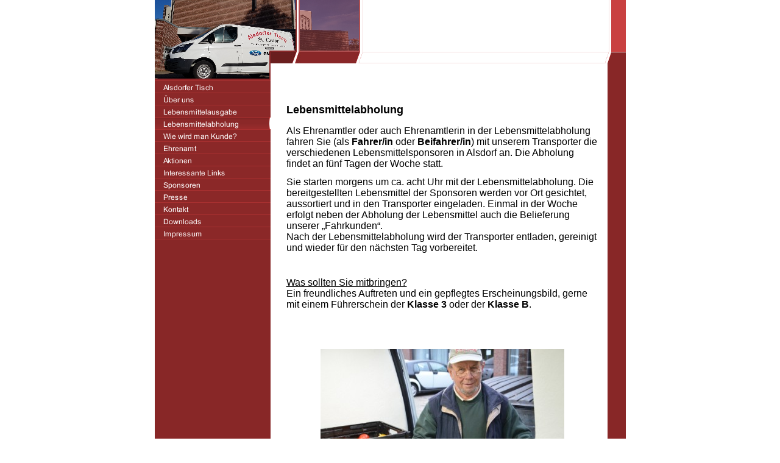

--- FILE ---
content_type: text/html
request_url: http://alsdorfer-tisch.de/lebensmittelabholung.html
body_size: 10744
content:
<!DOCTYPE html PUBLIC "-//W3C//DTD HTML 4.01 Transitional//EN" "http://www.w3.org/TR/html4/loose.dtd">
<html><head><META http-equiv="Content-Type" content="text/html; charset=UTF-8"><title>Lebensmittelabholung</title><meta http-equiv="X-UA-Compatible" content="IE=EmulateIE7" ><meta content="" name="description"><meta name="Keywords" content=""><meta content="false" http-equiv="imagetoolbar"><link type="text/css" href="mediapool/97/977637/resources/custom_1552727681541.css" rel="stylesheet"></head><body><div id="body"><script type="text/javascript" language="JavaScript" src="js/mm.js"></script><a id="top" name="top"></a><table cellpadding="0" cellspacing="0" border="0" id="main-table"><tr><td valign="top" colspan="2" id="header-cell"><img height="131" width="337" alt="" src="mediapool/97/977637/resources/keyvisual/customkey.png" id="keyvisual"><div id="slogan-container"><img height="19" width="5" alt="" src="designs/design145/color9/images/top_2.gif" id="slogan-corner"><img style="position:absolute;top:37px;left:33px" height="46" width="251" alt="" src="mediapool/97/977637/resources/slogan_145_9_0.png" id="slogan"></div><div class="border-background-color" id="header-right"><img height="104" width="6" alt="" src="designs/design145/color9/images/top_6_2.gif"></div><div id="logo-container"><table cellpadding="0" cellspacing="0" border="0" id="logo-table"><tr><td valign="middle" align="right" height="80" width="114"><img alt="" src="images/i.gif" id="logo"></td></tr></table></div></td></tr><tr><td class="menu-bg" valign="top"><table cellpadding="0" cellspacing="0" border="0">
<tr>
<td><img height="2" width="190" alt="" src="designs/design145/color9/images/m1/stub_menu_top.gif"></td>
</tr>
<tr>
<td>
<table cellpadding="0" cellspacing="0" border="0">
<tr>
<td><a onMouseOut="MM_swapImgRestore()" onMouseOver="
        MM_swapImage('menuimg19790807','','mediapool/97/977637/resources/tree/19790807_443508523a.png',1)
      " href="index.html"><img src="mediapool/97/977637/resources/tree/19790807_443508523.png" border="0" alt="Alsdorfer Tisch" title="Alsdorfer Tisch" name="menuimg19790807"></a><script type="text/javascript">MM_preloadImages('mediapool/97/977637/resources/tree/19790807_443508523a.png')</script></td>
</tr>
<tr>
<td><a onMouseOut="MM_swapImgRestore()" onMouseOver="
        MM_swapImage('menuimg19790812','','mediapool/97/977637/resources/tree/19790812_933561065a.png',1)
      " href="ueber-uns.html"><img src="mediapool/97/977637/resources/tree/19790812_933561065.png" border="0" alt="&Uuml;ber uns" title="&Uuml;ber uns" name="menuimg19790812"></a><script type="text/javascript">MM_preloadImages('mediapool/97/977637/resources/tree/19790812_933561065a.png')</script></td>
</tr>
<tr>
<td><a onMouseOut="MM_swapImgRestore()" onMouseOver="
        MM_swapImage('menuimg19790832','','mediapool/97/977637/resources/tree/19790832_1827251452a.png',1)
      " href="lebensmittelausgabe.html"><img src="mediapool/97/977637/resources/tree/19790832_1827251452.png" border="0" alt="Lebensmittelausgabe" title="Lebensmittelausgabe" name="menuimg19790832"></a><script type="text/javascript">MM_preloadImages('mediapool/97/977637/resources/tree/19790832_1827251452a.png')</script></td>
</tr>
<tr>
<td><img src="mediapool/97/977637/resources/tree/19790837_1756031161c.png" border="0" alt="Lebensmittelabholung" title="Lebensmittelabholung" name="menuimg19790837"></td>
</tr>
<tr>
<td><a onMouseOut="MM_swapImgRestore()" onMouseOver="
        MM_swapImage('menuimg19790842','','mediapool/97/977637/resources/tree/19790842_2023206554a.png',1)
      " href="wie-wird-man-kunde.html"><img src="mediapool/97/977637/resources/tree/19790842_2023206554.png" border="0" alt="Wie wird man Kunde?" title="Wie wird man Kunde?" name="menuimg19790842"></a><script type="text/javascript">MM_preloadImages('mediapool/97/977637/resources/tree/19790842_2023206554a.png')</script></td>
</tr>
<tr>
<td><a onMouseOut="MM_swapImgRestore()" onMouseOver="
        MM_swapImage('menuimg19790867','','mediapool/97/977637/resources/tree/19790867_1886934324a.png',1)
      " href="ehrenamt.html"><img src="mediapool/97/977637/resources/tree/19790867_1886934324.png" border="0" alt="Ehrenamt" title="Ehrenamt" name="menuimg19790867"></a><script type="text/javascript">MM_preloadImages('mediapool/97/977637/resources/tree/19790867_1886934324a.png')</script></td>
</tr>
<tr>
<td><a onMouseOut="MM_swapImgRestore()" onMouseOver="
        MM_swapImage('menuimg19899372','','mediapool/97/977637/resources/tree/19899372_483609448a.png',1)
      " href="aktionen.html"><img src="mediapool/97/977637/resources/tree/19899372_483609448.png" border="0" alt="Aktionen" title="Aktionen" name="menuimg19899372"></a><script type="text/javascript">MM_preloadImages('mediapool/97/977637/resources/tree/19899372_483609448a.png')</script></td>
</tr>
<tr>
<td><a onMouseOut="MM_swapImgRestore()" onMouseOver="
        MM_swapImage('menuimg19790817','','mediapool/97/977637/resources/tree/19790817_1904064681a.png',1)
      " href="interessante-links.html"><img src="mediapool/97/977637/resources/tree/19790817_1904064681.png" border="0" alt="Interessante Links" title="Interessante Links" name="menuimg19790817"></a><script type="text/javascript">MM_preloadImages('mediapool/97/977637/resources/tree/19790817_1904064681a.png')</script></td>
</tr>
<tr>
<td><a onMouseOut="MM_swapImgRestore()" onMouseOver="
        MM_swapImage('menuimg19899467','','mediapool/97/977637/resources/tree/19899467_697776515a.png',1)
      " href="sponsoren.html"><img src="mediapool/97/977637/resources/tree/19899467_697776515.png" border="0" alt="Sponsoren" title="Sponsoren" name="menuimg19899467"></a><script type="text/javascript">MM_preloadImages('mediapool/97/977637/resources/tree/19899467_697776515a.png')</script></td>
</tr>
<tr>
<td><a onMouseOut="MM_swapImgRestore()" onMouseOver="
        MM_swapImage('menuimg20403284','','mediapool/97/977637/resources/tree/20403284_835037212a.png',1)
      " href="presse.html"><img src="mediapool/97/977637/resources/tree/20403284_835037212.png" border="0" alt="Presse" title="Presse" name="menuimg20403284"></a><script type="text/javascript">MM_preloadImages('mediapool/97/977637/resources/tree/20403284_835037212a.png')</script></td>
</tr>
<tr>
<td><a onMouseOut="MM_swapImgRestore()" onMouseOver="
        MM_swapImage('menuimg19790827','','mediapool/97/977637/resources/tree/19790827_152444914a.png',1)
      " href="kontakt.html"><img src="mediapool/97/977637/resources/tree/19790827_152444914.png" border="0" alt="Kontakt" title="Kontakt" name="menuimg19790827"></a><script type="text/javascript">MM_preloadImages('mediapool/97/977637/resources/tree/19790827_152444914a.png')</script></td>
</tr>
<tr>
<td><a onMouseOut="MM_swapImgRestore()" onMouseOver="
        MM_swapImage('menuimg19799752','','mediapool/97/977637/resources/tree/19799752_1985740373a.png',1)
      " href="downloads.html"><img src="mediapool/97/977637/resources/tree/19799752_1985740373.png" border="0" alt="Downloads" title="Downloads" name="menuimg19799752"></a><script type="text/javascript">MM_preloadImages('mediapool/97/977637/resources/tree/19799752_1985740373a.png')</script></td>
</tr>
<tr>
<td><a onMouseOut="MM_swapImgRestore()" onMouseOver="
        MM_swapImage('menuimg19791347','','mediapool/97/977637/resources/tree/19791347_482853087a.png',1)
      " href="impressum.html"><img src="mediapool/97/977637/resources/tree/19791347_482853087.png" border="0" alt="Impressum" title="Impressum" name="menuimg19791347"></a><script type="text/javascript">MM_preloadImages('mediapool/97/977637/resources/tree/19791347_482853087a.png')</script></td>
</tr>
</table>
</td>
</tr>
</table>
<script type="text/javascript">
		if (typeof document.all != 'undefined') {
			var counter = document.getElementById('vcounter');
			if (counter) {
				if (counter.parentNode) {
					var tdAboveCounterWidth = counter.parentNode.getAttribute("width");
					if (tdAboveCounterWidth) {
						counter.style.width = tdAboveCounterWidth;
					}
				}
			}
		}
		</script></td><td class="border-right border-right-color" valign="top" id="content-cell"><img height="1" width="512" alt="" src="designs/design145/color9/images/i.gif" id="contentMinWidth"><br><table cellspacing="0" cellpadding="0" border="0" width="100%">
<tr>
<td width="100%">
<div align="left"><h2><span style="font-size: 18px;"><span style="font-family: Tahoma, sans-serif;">Lebensmittelabholung&nbsp;</span></span><span style="font-family: Tahoma, sans-serif;"><br></span></h2><p><span style="font-size: 16px;"><span style="font-family: Tahoma, sans-serif;">Als Ehrenamtler oder auch Ehrenamtlerin in der Lebensmittelabholung fahren Sie (als<b> Fahrer/in </b>oder<b> Beifahrer/in</b>) mit unserem Transporter die verschiedenen Lebensmittelsponsoren in Alsdorf an. Die Abholung findet an f&uuml;nf Tagen der Woche statt.</span></span></p><p><span style="font-size: 16px;"><span style="font-family: Tahoma, sans-serif;">Sie starten morgens um ca. acht Uhr mit der Lebensmittelabholung. Die bereitgestellten Lebensmittel der Sponsoren werden vor Ort gesichtet, aussortiert und in den Transporter eingeladen. Einmal in der Woche erfolgt neben der Abholung der Lebensmittel auch die Belieferung unserer &bdquo;Fahrkunden&ldquo;.<br style="font-family: &quot;Times New Roman&quot;; font-size: x-large;">Nach der Lebensmittelabholung wird der Transporter entladen, gereinigt und wieder f&uuml;r den n&auml;chsten Tag vorbereitet.</span></span></p><p><span style="font-size: 16px;"><span style="font-family: Tahoma, sans-serif;"><br style="font-family: &quot;Times New Roman&quot;; font-size: x-large;"><u>Was sollten Sie mitbringen?</u><br style="font-family: &quot;Times New Roman&quot;; font-size: x-large;">Ein freundliches Auftreten und ein gepflegtes Erscheinungsbild, gerne mit einem F&uuml;hrerschein der <b>Klasse 3</b> oder der <b>Klasse B</b>.</span></span></p><p>&nbsp;</p><p style="text-align: center;">&nbsp;</p><p style="text-align: center;"><img src="mediapool/97/977637/resources/big_51342432_0_400-265.JPG" alt="" title="" id="51342432" width="400" vspace="0" hspace="0" height="265" border="0"></p><p style="text-align: center;">&nbsp;</p></div>
</td>
</tr>
<tr>
<td valign="top"><img alt="" height="1" width="462" src="images/i.gif"></td>
</tr>
</table>
</td></tr><tr><td class="menu-bg" valign="top"></td><td class="border-right border-right-color" id="to-top-cell"><a href="#top"><img border="0" height="13" width="33" alt="" src="designs/design145/color9/images/button_top.gif"></a></td></tr><tr><td id="menu-bottom-cell"></td><td class="bg-bottom-border bot border-right border-right-color" valign="top" id="footer-cell">Wir bieten mehr als Lebensmittel</td></tr></table></div></body></html>

--- FILE ---
content_type: text/css
request_url: http://alsdorfer-tisch.de/mediapool/97/977637/resources/custom_1552727681541.css
body_size: 3353
content:

/* ************************************************ */
/* Generic Design Css: design.css */

#body, #main-table {
	margin: 0 auto;
}

#main-table {
	width: 765px;
}

#header-cell {
	background: url('../../../../designs/design145/color9/images/bg_top_border.gif') repeat-x left 85px;
}

#keyvisual {
	float: left;
}

#slogan-container {
	width: 284px;
	height: 104px;
	float: left;
	background: url('../../../../designs/design145/color9/images/bg_top_2.gif') repeat-y left top;
	position: relative;
}

#slogan-corner {
	display: block;
	position: absolute;
	bottom: 0;
	left: 0;
}

#slogan {
	display: block;
	position: absolute;
	top: 37px;
	left: 33px;
}

#header-right {
	width: 30px;
	height: 131px;
	float: right;
	background-image: url('../../../../designs/design145/color9/images/bg_100_top.gif');
	background-repeat: repeat-x;
	background-position: left top;
}

#logo-container {
	width: 114px;
	height: 114px;
	float: right;
	background-image: url('../../../../designs/design145/color9/images/top_5_2.gif');
	background-repeat: no-repeat;
	background-position: right 85px;
}

#logo-table {
	float: right;
	margin-top: 3px;
}

.bg-bottom-border {
	background: url('../../../../designs/design145/color9/images/bg_bottom_border.gif') repeat-x left top;
}

.menu-bg {
	background: url('../../../../designs/design145/color9/images/bg_100.gif');
}

#content-cell {
	padding: 23px 15px 20px 26px;
}

.border-right {
	border-right-style: solid;
	border-right-width: 30px;
}

#to-top-cell {
	padding: 0 0 35px 26px;
}

#menu-bottom-cell {
	background-image: url('../../../../designs/design145/color9/images/stub_bottom_border_menu.gif');
	background-repeat: no-repeat;
	background-position: left top;
}

#footer-cell {
	padding: 9px 15px 11px 27px;
}

/* ************************************************ */
/* Design Css for Color: design145.css */

/* p,td { font-size:12px;color:#000000; } */
.bot { font-size:10px;color:#000000; }
.border-right-color { 
	border-right-color: #882727;
}
.border-background-color { 
	background-color: #882727;
}


.a { background-color:#FFFFFF; }



/* ************************************************ */
/* Custom Css Part */

html {
    overflow:auto;
}
body {
    background: #FFFFFF;
    padding: 0;
    margin: 0;
}
* html body { height: 100%; width: 100%; overflow:auto; }
#body {
    font-family: Arial, Helvetica, sans-serif;
    font-size: 12px;
    text-align: left;
    color: #000000;
    background: #FFFFFF;
    display: table;
}
* html #body { height: 100%; width: 100%; overflow:auto; }
#body td {font-size: 12px;font-family: Arial, Helvetica, sans-serif;color: #000000;}
#body p {font-size: 12px;color: #000000;}
#body .bot, #body .bot td, #body .bot p, #body div .bot #totop, #body td .bot #totop{
font-family: Arial, Helvetica, sans-serif;font-size: 20px;color: #000000;
}
#body a, #body a:visited, #body a.pager, #body a.pager:visited {
color: #ff0000;
    text-decoration: none;
}
#body a.totop, #body a.totop:visited, #body a.totop:hover {
    color: #ff0000;
    text-decoration: none;
}
#body a:hover, #body a.pager:hover {
    text-decoration: underline;
}
object.videoObject {display: none;}*+html object.videoObject {display: block;}* html object.videoObject {display: block;}embed.videoEmbed {display: block;}*+html embed.videoEmbed {display: none;}* html embed.videoEmbed {display: none;}
